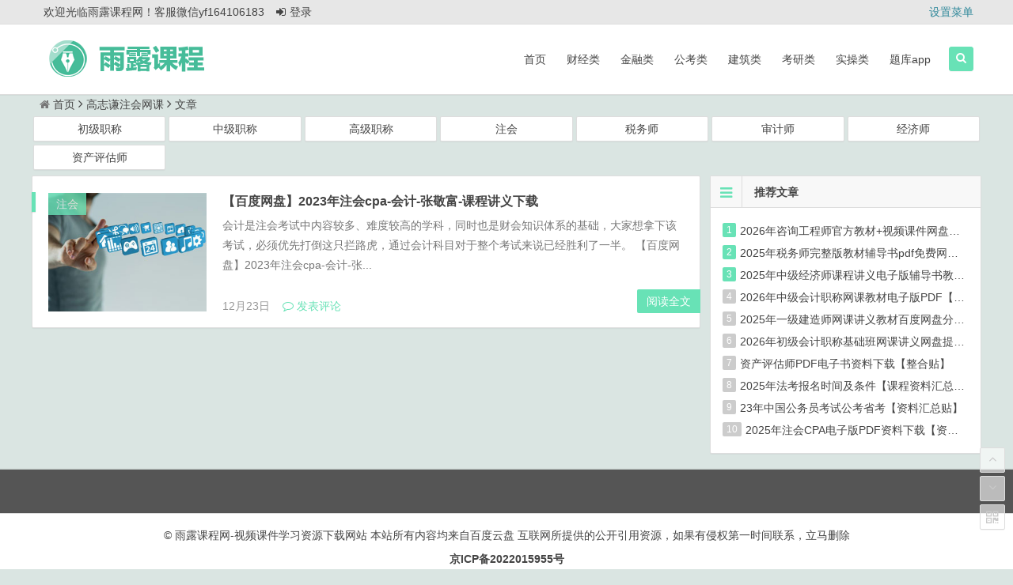

--- FILE ---
content_type: text/html; charset=UTF-8
request_url: http://www.yulukc.com/?tag=%E9%AB%98%E5%BF%97%E8%B0%A6%E6%B3%A8%E4%BC%9A%E7%BD%91%E8%AF%BE
body_size: 10954
content:
<!DOCTYPE html>
<html lang="zh-CN">
<head>
<meta charset="UTF-8">
<meta name="viewport" content="width=device-width, initial-scale=1.0, minimum-scale=1.0, maximum-scale=1.0, user-scalable=no">
<meta http-equiv="Cache-Control" content="no-transform" />
<meta http-equiv="Cache-Control" content="no-siteapp" />
<title>高志谦注会网课 | 雨露课程网-会计类知识学习分享网站</title>
<meta name="description" content="" />
<meta name="keywords" content="高志谦注会网课" />
<link rel="shortcut icon" href="https://www.yulukc.com/wp-content/uploads/2022/03/favicon-4.ico">
<link rel="apple-touch-icon" sizes="114x114" href="https://www.yulukc.com/wp-content/uploads/2022/03/favicon-4.ico" />
<link rel="profile" href="http://gmpg.org/xfn/11">
<link rel="pingback" href="http://www.yulukc.com/xmlrpc.php">
<!--[if lt IE 9]>
<script src="http://www.yulukc.com/wp-content/themes/begin4.4/js/html5.js"></script>
<script src="http://www.yulukc.com/wp-content/themes/begin4.4/js/css3-mediaqueries.js"></script>
<![endif]-->
<meta name='robots' content='max-image-preview:large' />
<link rel='stylesheet' id='wp-block-library-css' href='http://www.yulukc.com/wp-includes/css/dist/block-library/style.min.css?ver=6.2.8' type='text/css' media='all' />
<link rel='stylesheet' id='classic-theme-styles-css' href='http://www.yulukc.com/wp-includes/css/classic-themes.min.css?ver=6.2.8' type='text/css' media='all' />
<style id='global-styles-inline-css' type='text/css'>
body{--wp--preset--color--black: #000000;--wp--preset--color--cyan-bluish-gray: #abb8c3;--wp--preset--color--white: #ffffff;--wp--preset--color--pale-pink: #f78da7;--wp--preset--color--vivid-red: #cf2e2e;--wp--preset--color--luminous-vivid-orange: #ff6900;--wp--preset--color--luminous-vivid-amber: #fcb900;--wp--preset--color--light-green-cyan: #7bdcb5;--wp--preset--color--vivid-green-cyan: #00d084;--wp--preset--color--pale-cyan-blue: #8ed1fc;--wp--preset--color--vivid-cyan-blue: #0693e3;--wp--preset--color--vivid-purple: #9b51e0;--wp--preset--gradient--vivid-cyan-blue-to-vivid-purple: linear-gradient(135deg,rgba(6,147,227,1) 0%,rgb(155,81,224) 100%);--wp--preset--gradient--light-green-cyan-to-vivid-green-cyan: linear-gradient(135deg,rgb(122,220,180) 0%,rgb(0,208,130) 100%);--wp--preset--gradient--luminous-vivid-amber-to-luminous-vivid-orange: linear-gradient(135deg,rgba(252,185,0,1) 0%,rgba(255,105,0,1) 100%);--wp--preset--gradient--luminous-vivid-orange-to-vivid-red: linear-gradient(135deg,rgba(255,105,0,1) 0%,rgb(207,46,46) 100%);--wp--preset--gradient--very-light-gray-to-cyan-bluish-gray: linear-gradient(135deg,rgb(238,238,238) 0%,rgb(169,184,195) 100%);--wp--preset--gradient--cool-to-warm-spectrum: linear-gradient(135deg,rgb(74,234,220) 0%,rgb(151,120,209) 20%,rgb(207,42,186) 40%,rgb(238,44,130) 60%,rgb(251,105,98) 80%,rgb(254,248,76) 100%);--wp--preset--gradient--blush-light-purple: linear-gradient(135deg,rgb(255,206,236) 0%,rgb(152,150,240) 100%);--wp--preset--gradient--blush-bordeaux: linear-gradient(135deg,rgb(254,205,165) 0%,rgb(254,45,45) 50%,rgb(107,0,62) 100%);--wp--preset--gradient--luminous-dusk: linear-gradient(135deg,rgb(255,203,112) 0%,rgb(199,81,192) 50%,rgb(65,88,208) 100%);--wp--preset--gradient--pale-ocean: linear-gradient(135deg,rgb(255,245,203) 0%,rgb(182,227,212) 50%,rgb(51,167,181) 100%);--wp--preset--gradient--electric-grass: linear-gradient(135deg,rgb(202,248,128) 0%,rgb(113,206,126) 100%);--wp--preset--gradient--midnight: linear-gradient(135deg,rgb(2,3,129) 0%,rgb(40,116,252) 100%);--wp--preset--duotone--dark-grayscale: url('#wp-duotone-dark-grayscale');--wp--preset--duotone--grayscale: url('#wp-duotone-grayscale');--wp--preset--duotone--purple-yellow: url('#wp-duotone-purple-yellow');--wp--preset--duotone--blue-red: url('#wp-duotone-blue-red');--wp--preset--duotone--midnight: url('#wp-duotone-midnight');--wp--preset--duotone--magenta-yellow: url('#wp-duotone-magenta-yellow');--wp--preset--duotone--purple-green: url('#wp-duotone-purple-green');--wp--preset--duotone--blue-orange: url('#wp-duotone-blue-orange');--wp--preset--font-size--small: 13px;--wp--preset--font-size--medium: 20px;--wp--preset--font-size--large: 36px;--wp--preset--font-size--x-large: 42px;--wp--preset--spacing--20: 0.44rem;--wp--preset--spacing--30: 0.67rem;--wp--preset--spacing--40: 1rem;--wp--preset--spacing--50: 1.5rem;--wp--preset--spacing--60: 2.25rem;--wp--preset--spacing--70: 3.38rem;--wp--preset--spacing--80: 5.06rem;--wp--preset--shadow--natural: 6px 6px 9px rgba(0, 0, 0, 0.2);--wp--preset--shadow--deep: 12px 12px 50px rgba(0, 0, 0, 0.4);--wp--preset--shadow--sharp: 6px 6px 0px rgba(0, 0, 0, 0.2);--wp--preset--shadow--outlined: 6px 6px 0px -3px rgba(255, 255, 255, 1), 6px 6px rgba(0, 0, 0, 1);--wp--preset--shadow--crisp: 6px 6px 0px rgba(0, 0, 0, 1);}:where(.is-layout-flex){gap: 0.5em;}body .is-layout-flow > .alignleft{float: left;margin-inline-start: 0;margin-inline-end: 2em;}body .is-layout-flow > .alignright{float: right;margin-inline-start: 2em;margin-inline-end: 0;}body .is-layout-flow > .aligncenter{margin-left: auto !important;margin-right: auto !important;}body .is-layout-constrained > .alignleft{float: left;margin-inline-start: 0;margin-inline-end: 2em;}body .is-layout-constrained > .alignright{float: right;margin-inline-start: 2em;margin-inline-end: 0;}body .is-layout-constrained > .aligncenter{margin-left: auto !important;margin-right: auto !important;}body .is-layout-constrained > :where(:not(.alignleft):not(.alignright):not(.alignfull)){max-width: var(--wp--style--global--content-size);margin-left: auto !important;margin-right: auto !important;}body .is-layout-constrained > .alignwide{max-width: var(--wp--style--global--wide-size);}body .is-layout-flex{display: flex;}body .is-layout-flex{flex-wrap: wrap;align-items: center;}body .is-layout-flex > *{margin: 0;}:where(.wp-block-columns.is-layout-flex){gap: 2em;}.has-black-color{color: var(--wp--preset--color--black) !important;}.has-cyan-bluish-gray-color{color: var(--wp--preset--color--cyan-bluish-gray) !important;}.has-white-color{color: var(--wp--preset--color--white) !important;}.has-pale-pink-color{color: var(--wp--preset--color--pale-pink) !important;}.has-vivid-red-color{color: var(--wp--preset--color--vivid-red) !important;}.has-luminous-vivid-orange-color{color: var(--wp--preset--color--luminous-vivid-orange) !important;}.has-luminous-vivid-amber-color{color: var(--wp--preset--color--luminous-vivid-amber) !important;}.has-light-green-cyan-color{color: var(--wp--preset--color--light-green-cyan) !important;}.has-vivid-green-cyan-color{color: var(--wp--preset--color--vivid-green-cyan) !important;}.has-pale-cyan-blue-color{color: var(--wp--preset--color--pale-cyan-blue) !important;}.has-vivid-cyan-blue-color{color: var(--wp--preset--color--vivid-cyan-blue) !important;}.has-vivid-purple-color{color: var(--wp--preset--color--vivid-purple) !important;}.has-black-background-color{background-color: var(--wp--preset--color--black) !important;}.has-cyan-bluish-gray-background-color{background-color: var(--wp--preset--color--cyan-bluish-gray) !important;}.has-white-background-color{background-color: var(--wp--preset--color--white) !important;}.has-pale-pink-background-color{background-color: var(--wp--preset--color--pale-pink) !important;}.has-vivid-red-background-color{background-color: var(--wp--preset--color--vivid-red) !important;}.has-luminous-vivid-orange-background-color{background-color: var(--wp--preset--color--luminous-vivid-orange) !important;}.has-luminous-vivid-amber-background-color{background-color: var(--wp--preset--color--luminous-vivid-amber) !important;}.has-light-green-cyan-background-color{background-color: var(--wp--preset--color--light-green-cyan) !important;}.has-vivid-green-cyan-background-color{background-color: var(--wp--preset--color--vivid-green-cyan) !important;}.has-pale-cyan-blue-background-color{background-color: var(--wp--preset--color--pale-cyan-blue) !important;}.has-vivid-cyan-blue-background-color{background-color: var(--wp--preset--color--vivid-cyan-blue) !important;}.has-vivid-purple-background-color{background-color: var(--wp--preset--color--vivid-purple) !important;}.has-black-border-color{border-color: var(--wp--preset--color--black) !important;}.has-cyan-bluish-gray-border-color{border-color: var(--wp--preset--color--cyan-bluish-gray) !important;}.has-white-border-color{border-color: var(--wp--preset--color--white) !important;}.has-pale-pink-border-color{border-color: var(--wp--preset--color--pale-pink) !important;}.has-vivid-red-border-color{border-color: var(--wp--preset--color--vivid-red) !important;}.has-luminous-vivid-orange-border-color{border-color: var(--wp--preset--color--luminous-vivid-orange) !important;}.has-luminous-vivid-amber-border-color{border-color: var(--wp--preset--color--luminous-vivid-amber) !important;}.has-light-green-cyan-border-color{border-color: var(--wp--preset--color--light-green-cyan) !important;}.has-vivid-green-cyan-border-color{border-color: var(--wp--preset--color--vivid-green-cyan) !important;}.has-pale-cyan-blue-border-color{border-color: var(--wp--preset--color--pale-cyan-blue) !important;}.has-vivid-cyan-blue-border-color{border-color: var(--wp--preset--color--vivid-cyan-blue) !important;}.has-vivid-purple-border-color{border-color: var(--wp--preset--color--vivid-purple) !important;}.has-vivid-cyan-blue-to-vivid-purple-gradient-background{background: var(--wp--preset--gradient--vivid-cyan-blue-to-vivid-purple) !important;}.has-light-green-cyan-to-vivid-green-cyan-gradient-background{background: var(--wp--preset--gradient--light-green-cyan-to-vivid-green-cyan) !important;}.has-luminous-vivid-amber-to-luminous-vivid-orange-gradient-background{background: var(--wp--preset--gradient--luminous-vivid-amber-to-luminous-vivid-orange) !important;}.has-luminous-vivid-orange-to-vivid-red-gradient-background{background: var(--wp--preset--gradient--luminous-vivid-orange-to-vivid-red) !important;}.has-very-light-gray-to-cyan-bluish-gray-gradient-background{background: var(--wp--preset--gradient--very-light-gray-to-cyan-bluish-gray) !important;}.has-cool-to-warm-spectrum-gradient-background{background: var(--wp--preset--gradient--cool-to-warm-spectrum) !important;}.has-blush-light-purple-gradient-background{background: var(--wp--preset--gradient--blush-light-purple) !important;}.has-blush-bordeaux-gradient-background{background: var(--wp--preset--gradient--blush-bordeaux) !important;}.has-luminous-dusk-gradient-background{background: var(--wp--preset--gradient--luminous-dusk) !important;}.has-pale-ocean-gradient-background{background: var(--wp--preset--gradient--pale-ocean) !important;}.has-electric-grass-gradient-background{background: var(--wp--preset--gradient--electric-grass) !important;}.has-midnight-gradient-background{background: var(--wp--preset--gradient--midnight) !important;}.has-small-font-size{font-size: var(--wp--preset--font-size--small) !important;}.has-medium-font-size{font-size: var(--wp--preset--font-size--medium) !important;}.has-large-font-size{font-size: var(--wp--preset--font-size--large) !important;}.has-x-large-font-size{font-size: var(--wp--preset--font-size--x-large) !important;}
.wp-block-navigation a:where(:not(.wp-element-button)){color: inherit;}
:where(.wp-block-columns.is-layout-flex){gap: 2em;}
.wp-block-pullquote{font-size: 1.5em;line-height: 1.6;}
</style>
<link rel='stylesheet' id='begin-style-css' href='http://www.yulukc.com/wp-content/themes/begin4.4/style.css?ver=4.4' type='text/css' media='all' />
<link rel='stylesheet' id='fonts-css' href='http://www.yulukc.com/wp-content/themes/begin4.4/css/fonts.css?ver=2017.03.20' type='text/css' media='all' />
<link rel='stylesheet' id='dw-css' href='http://www.yulukc.com/wp-content/themes/begin4.4/css/dw.css?ver=2017.03.20' type='text/css' media='all' />
<script type='text/javascript' src='http://www.yulukc.com/wp-content/themes/begin4.4/js/jquery.min.js?ver=1.10.1' id='jquery-js'></script>
<script type='text/javascript' async='async' src='http://www.yulukc.com/wp-content/themes/begin4.4/js/slides.js?ver=2017.03.20' id='slides-js'></script>
<script type='text/javascript' async='async' src='http://www.yulukc.com/wp-content/themes/begin4.4/js/jquery.qrcode.min.js?ver=2017.03.20' id='jquery.qrcode.min-js'></script>
<script type='text/javascript' async='async' src='http://www.yulukc.com/wp-content/themes/begin4.4/js/sticky.js?ver=1.6.0' id='sticky-js'></script>
<script type='text/javascript' src='http://www.yulukc.com/wp-content/themes/begin4.4/js/jquery-ias.js?ver=2.2.1' id='jquery-ias-js'></script>
<script type='text/javascript' async='async' src='http://www.yulukc.com/wp-content/themes/begin4.4/js/jquery.lazyload.js?ver=2017.03.20' id='lazyload-js'></script>
<script type='text/javascript' async='async' src='http://www.yulukc.com/wp-content/themes/begin4.4/js/tipso.js?ver=1.0.1' id='tipso-js'></script>
<script type='text/javascript' src='http://www.yulukc.com/wp-content/themes/begin4.4/js/script.js?ver=2017.03.20' id='script-js'></script>
<script type='text/javascript' async='async' src='http://www.yulukc.com/wp-content/themes/begin4.4/js/flexisel.js?ver=2017.03.20' id='flexisel-js'></script>
<style>#content, .header-sub, .top-nav, #top-menu, #mobile-nav, #main-search, #search-main, .breadcrumb, .footer-widget, .links-box {width: 1200px;}@media screen and (max-width: 1200px) {#content, .breadcrumb, .footer-widget, .links-box {width: 98%;}#top-menu{width: 98%;}.top-nav {width: 98%;}#main-search, #search-main, #mobile-nav {width: 98%;}.breadcrumb {width: 98%;}}</style><style>
a:hover,.top-menu a:hover,.show-more span,.cat-box .icon-cat,.single-content a,.single-content a:visited,#site-nav .down-menu > .current-menu-item > a,.entry-meta a,#site-nav .down-menu > .current-menu-item > a:hover,#site-nav .down-menu > li > a:hover,#site-nav .down-menu > li.sfHover > a, .cat-title .fa-bars,.widget-title .fa-bars,.at, .at a,#user-profile a:hover,#comments .fa-exclamation-circle, #comments .fa-check-square, #comments .fa-spinner, #comments .fa-pencil-square-o {color: #68e2b6;}
.sf-arrows > li > .sf-with-ul:focus:after,.sf-arrows > li:hover > .sf-with-ul:after,.sf-arrows > .sfHover > .sf-with-ul:after{border-top-color: #68e2b6;}
.thumbnail .cat,.format-cat,.format-img-cat {background: #68e2b6;opacity: 0.8;}
#login h1 a,.format-aside .post-format a,#searchform button,.li-icon-1,.li-icon-2,.li-icon-3,.new-icon, .title-l,.buttons a, .li-number, .post-format, .searchbar button {background: #68e2b6;}
.entry-more a, .qqonline a, #login input[type='submit'], .log-zd {background: #68e2b6;}
.entry-more a {	right: -1px;}
.entry-more a:hover {color: #fff;background: #595959;}
.entry-direct a:hover, #respond input[type='text']:focus, #respond textarea:focus {border: 1px solid #68e2b6;}
#down a,.page-links span,.reply a:hover,.widget_categories a:hover,.widget_links a:hover,#respond #submit:hover,.callbacks_tabs .callbacks_here a,#gallery .callbacks_here a,#fontsize:hover,.single-meta li a:hover,.meta-nav:hover,.nav-single i:hover, .widget_categories a:hover, .widget_links a:hover, .tagcloud a:hover, #sidebar .widget_nav_menu a:hover, .gr-cat-title a, .group-tab-hd .group-current, .img-tab-hd .img-current {background: #68e2b6;border: 1px solid #68e2b6;}
.comment-tool a, .link-all a:hover, .link-f a:hover, .ias-trigger-next a:hover, .type-cat a:hover, .type-cat a:hover, .child-cat a:hover {background: #68e2b6;border: 1px solid #68e2b6;}
#site-nav .down-menu > .current-menu-item > a, #site-nav .down-menu > .current-menu-item > a:hover,.deanm .deanm-main a {background: #68e2b6;}
.entry-header h1 {border-left: 5px solid #68e2b6;border-right: 5px solid #68e2b6;}
.slider-caption, .grid,icon-zan, .grid-cat, .entry-title-img, .header-sub h1 {background: #68e2b6;opacity: 0.9;}
@media screen and (min-width: 900px) {#scroll li a:hover, .nav-search {background: #68e2b6;border: 1px solid #68e2b6;}.custom-more a, .cat-more a,.author-m a {background: #68e2b6;}}
@media screen and (max-width: 900px) {#navigation-toggle:hover,.nav-search:hover,.mobile-login a:hover,.nav-mobile:hover, {color: #68e2b6;}}
@media screen and (min-width: 550px) {.pagination span.current, .pagination a:hover {background: #68e2b6;border: 1px solid #68e2b6;}}
@media screen and (max-width: 550px) {.pagination .prev,.pagination .next {background: #68e2b6;}}
.single-content h3, .single-content .directory {border-left: 5px solid #68e2b6;}
.page-links  a:hover span {background: #a3a3a3;border: 1px solid #a3a3a3;}
.single-content a:hover {color: #555;}
.format-aside .post-format a:hover,.cat-more a:hover,.custom-more a:hover {color: #fff;}</style><style type="text/css" id="custom-background-css">
body.custom-background { background-color: #dae5e2; }
</style>
	</head>
<body class="archive tag tag-745 custom-background">
<div id="page" class="hfeed site">
	<header id="masthead" class="site-header">

	<nav id="top-header">
		<div class="top-nav">
							<div id="user-profile">
					<div class="user-login">欢迎光临雨露课程网！客服微信yf164106183</div>
			
						<div class="nav-set">
			 	<div class="nav-login">
			 					<a href="https://www.yulukc.com/wp-login.php?redirect_to=https%3A%2F%2Fwww.yulukc.com" title="Login"><i class="fa fa-sign-in"></i>登录</a>
								</div>
			</div>
				<span class="weibo">
	<wb:follow-button uid="" width="67" height="24" ></wb:follow-button>
</span>	<div class="clear"></div>
</div>			
			<ul class="default-menu"><li><a href="https://www.yulukc.com/wp-admin/nav-menus.php">设置菜单</a></li></ul>		</div>
	</nav><!-- #top-header -->

	<div id="menu-box">
		<div id="top-menu">
			<span class="nav-search"><i class="fa fa-search"></i></span>
																		<span class="mobile-login"><a href="https://www.yulukc.com/wp-login.php?redirect_to=https%3A%2F%2Fwww.yulukc.com" title="Login"><i class="fa fa-user"></i></a></span>
																		<div class="logo-site">
																		<p class="site-title">
															<a href="https://www.yulukc.com/"><img src="http://www.yulukc.com/wp-content/uploads/2022/03/444.png" title="雨露课程网-会计类知识学习分享网站" alt="雨露课程网-会计类知识学习分享网站" rel="home" /><span class="site-name">雨露课程网-会计类知识学习分享网站</span></a>
													</p>
													</div><!-- .logo-site -->

			<div id="site-nav-wrap">
				<div id="sidr-close"><a href="#sidr-close" class="toggle-sidr-close">×</a></div>
				<nav id="site-nav" class="main-nav">
															<a href="#sidr-main" id="navigation-toggle" class="bars"><i class="fa fa-bars"></i></a>
														<div class="menu-%e9%a6%96%e9%a1%b5-container"><ul id="menu-%e9%a6%96%e9%a1%b5" class="down-menu nav-menu"><li id="menu-item-239" class="menu-item menu-item-type-custom menu-item-object-custom menu-item-239"><a href="http://www.yulukc.com/">首页</a></li>
<li id="menu-item-209" class="menu-item menu-item-type-taxonomy menu-item-object-category menu-item-has-children menu-item-209"><a href="https://www.yulukc.com/?cat=9">财经类</a>
<ul class="sub-menu">
	<li id="menu-item-211" class="menu-item menu-item-type-taxonomy menu-item-object-category menu-item-211"><a href="https://www.yulukc.com/?cat=12">初级会计职称</a></li>
	<li id="menu-item-210" class="menu-item menu-item-type-taxonomy menu-item-object-category menu-item-210"><a href="https://www.yulukc.com/?cat=16">中级会计职称</a></li>
	<li id="menu-item-216" class="menu-item menu-item-type-taxonomy menu-item-object-category menu-item-216"><a href="https://www.yulukc.com/?cat=26">高级会计职称</a></li>
	<li id="menu-item-213" class="menu-item menu-item-type-taxonomy menu-item-object-category menu-item-213"><a href="https://www.yulukc.com/?cat=27">注会</a></li>
	<li id="menu-item-212" class="menu-item menu-item-type-taxonomy menu-item-object-category menu-item-212"><a href="https://www.yulukc.com/?cat=29">审计师</a></li>
	<li id="menu-item-214" class="menu-item menu-item-type-taxonomy menu-item-object-category menu-item-214"><a href="https://www.yulukc.com/?cat=28">税务师</a></li>
	<li id="menu-item-215" class="menu-item menu-item-type-taxonomy menu-item-object-category menu-item-215"><a href="https://www.yulukc.com/?cat=30">经济师</a></li>
	<li id="menu-item-358" class="menu-item menu-item-type-taxonomy menu-item-object-category menu-item-358"><a href="https://www.yulukc.com/?cat=101">资产评估师</a></li>
</ul>
</li>
<li id="menu-item-217" class="menu-item menu-item-type-taxonomy menu-item-object-category menu-item-has-children menu-item-217"><a href="https://www.yulukc.com/?cat=1">金融类</a>
<ul class="sub-menu">
	<li id="menu-item-219" class="menu-item menu-item-type-taxonomy menu-item-object-category menu-item-219"><a href="https://www.yulukc.com/?cat=31">基金从业</a></li>
	<li id="menu-item-220" class="menu-item menu-item-type-taxonomy menu-item-object-category menu-item-220"><a href="https://www.yulukc.com/?cat=32">证券从业</a></li>
	<li id="menu-item-221" class="menu-item menu-item-type-taxonomy menu-item-object-category menu-item-221"><a href="https://www.yulukc.com/?cat=22">银行从业</a></li>
	<li id="menu-item-218" class="menu-item menu-item-type-taxonomy menu-item-object-category menu-item-218"><a href="https://www.yulukc.com/?cat=33">司法考试</a></li>
</ul>
</li>
<li id="menu-item-201" class="menu-item menu-item-type-taxonomy menu-item-object-category menu-item-has-children menu-item-201"><a href="https://www.yulukc.com/?cat=15">公考类</a>
<ul class="sub-menu">
	<li id="menu-item-202" class="menu-item menu-item-type-taxonomy menu-item-object-category menu-item-202"><a href="https://www.yulukc.com/?cat=24">公务员考试</a></li>
	<li id="menu-item-203" class="menu-item menu-item-type-taxonomy menu-item-object-category menu-item-203"><a href="https://www.yulukc.com/?cat=25">教师资格</a></li>
	<li id="menu-item-3243" class="menu-item menu-item-type-taxonomy menu-item-object-category menu-item-3243"><a href="https://www.yulukc.com/?cat=1709">社工/遴选/事业单位</a></li>
</ul>
</li>
<li id="menu-item-206" class="menu-item menu-item-type-taxonomy menu-item-object-category menu-item-has-children menu-item-206"><a href="https://www.yulukc.com/?cat=10">建筑类</a>
<ul class="sub-menu">
	<li id="menu-item-340" class="menu-item menu-item-type-taxonomy menu-item-object-category menu-item-340"><a href="https://www.yulukc.com/?cat=92">一建</a></li>
	<li id="menu-item-207" class="menu-item menu-item-type-taxonomy menu-item-object-category menu-item-207"><a href="https://www.yulukc.com/?cat=21">二建</a></li>
	<li id="menu-item-341" class="menu-item menu-item-type-taxonomy menu-item-object-category menu-item-341"><a href="https://www.yulukc.com/?cat=93">消防/造价/环评/咨询/监理等</a></li>
</ul>
</li>
<li id="menu-item-208" class="menu-item menu-item-type-taxonomy menu-item-object-category menu-item-208"><a href="https://www.yulukc.com/?cat=14">考研类</a></li>
<li id="menu-item-204" class="menu-item menu-item-type-taxonomy menu-item-object-category menu-item-has-children menu-item-204"><a href="https://www.yulukc.com/?cat=17">实操类</a>
<ul class="sub-menu">
	<li id="menu-item-205" class="menu-item menu-item-type-taxonomy menu-item-object-category menu-item-205"><a href="https://www.yulukc.com/?cat=23">基础入门</a></li>
</ul>
</li>
<li id="menu-item-222" class="menu-item menu-item-type-taxonomy menu-item-object-category menu-item-has-children menu-item-222"><a href="https://www.yulukc.com/?cat=11">题库app</a>
<ul class="sub-menu">
	<li id="menu-item-223" class="menu-item menu-item-type-taxonomy menu-item-object-category menu-item-223"><a href="https://www.yulukc.com/?cat=20">题库下载</a></li>
</ul>
</li>
</ul></div>				</nav><!-- #site-nav -->
			</div><!-- #site-nav-wrap -->
			<div class="clear"></div>
		</div><!-- #top-menu -->
	</div><!-- #menu-box -->
</header><!-- #masthead -->

<div id="search-main">
	<div class="searchbar">
	<form method="get" id="searchform" action="https://www.yulukc.com/">
		<span>
			<input type="text" value="" name="s" id="s" placeholder="输入搜索内容" required />
			<button type="submit" id="searchsubmit">搜索</button>
		</span>

			</form>
</div>		<div class="clear"></div>
</div>		<nav class="breadcrumb">
		<a class="crumbs" href="https://www.yulukc.com/"><i class="fa fa-home"></i>首页</a><i class="fa fa-angle-right"></i>高志谦注会网课<i class="fa fa-angle-right"></i>文章 	</nav>
		
							<div class="header-sub"><ul class="child-cat wow fadeInUp" data-wow-delay="0.3s">	<li class="cat-item cat-item-12"><a href="https://www.yulukc.com/?cat=12">初级职称</a>
</li>
	<li class="cat-item cat-item-16"><a href="https://www.yulukc.com/?cat=16">中级职称</a>
</li>
	<li class="cat-item cat-item-26"><a href="https://www.yulukc.com/?cat=26">高级职称</a>
</li>
	<li class="cat-item cat-item-27"><a href="https://www.yulukc.com/?cat=27">注会</a>
</li>
	<li class="cat-item cat-item-28"><a href="https://www.yulukc.com/?cat=28">税务师</a>
</li>
	<li class="cat-item cat-item-29"><a href="https://www.yulukc.com/?cat=29">审计师</a>
</li>
	<li class="cat-item cat-item-30"><a href="https://www.yulukc.com/?cat=30">经济师</a>
</li>
	<li class="cat-item cat-item-101"><a href="https://www.yulukc.com/?cat=101">资产评估师</a>
</li>
</ul></div>				<div class="header-sub">
	<div id="cat-top" class="wow fadeInUp" data-wow-delay="0.3s">
					</div>
</div>
	
		<div id="content" class="site-content">
	<section id="primary" class="content-area">
		<main id="main" class="site-main" role="main">

			
							<article id="post-1184" class="wow fadeInUp post-1184 post type-post status-publish format-standard hentry category-zhukuai category-caijinglei tag-112 tag-743 tag-56 tag-71 tag-746 tag-564 tag-635 tag-337 tag-744 tag-143 tag-745 rsy" data-wow-delay="0.3s">
			<figure class="thumbnail">
			<a href="https://www.yulukc.com/?p=1184"><img src="http://www.yulukc.com/wp-content/themes/begin4.4/img/random/7.jpg" alt="【百度网盘】2023年注会cpa-会计-张敬富-课程讲义下载" /></a>			<span class="cat"><a href="https://www.yulukc.com/?cat=27">注会</a></span>
		</figure>
		<header class="entry-header">
					<h2 class="entry-title"><a href="https://www.yulukc.com/?p=1184" rel="bookmark">【百度网盘】2023年注会cpa-会计-张敬富-课程讲义下载</a></h2>			</header><!-- .entry-header -->

	<div class="entry-content">
					<div class="archive-content">
				会计是注会考试中内容较多、难度较高的学科，同时也是财会知识体系的基础，大家想拿下该考试，必须优先打倒这只拦路虎，通过会计科目对于整个考试来说已经胜利了一半。 【百度网盘】2023年注会cpa-会计-张...			</div>
			<span class="title-l"></span>
													<span class="entry-meta">
				<span class="date">12月23日&nbsp;&nbsp;</span><span class="comment">&nbsp;&nbsp;<a href="https://www.yulukc.com/?p=1184#respond" rel="external nofollow"><i class="fa fa-comment-o"></i> 发表评论</a></span>			</span>
				<div class="clear"></div>
	</div><!-- .entry-content -->

					<span class="entry-more"><a href="https://www.yulukc.com/?p=1184" rel="bookmark">阅读全文</a></span>
			</article><!-- #post -->


				
			
			
		</main><!-- .site-main -->

		<div class="pagenav-clear"></div>

	</section><!-- .content-area -->

<div id="sidebar" class="widget-area all-sidebar">

	
	
	
			<aside id="hot_posts-3" class="widget hot_posts wow fadeInUp" data-wow-delay="0.3s"><h3 class="widget-title"><i class="fa fa-bars"></i>推荐文章</h3>
<div id="hot_article" class="hot_article">
	<ul>
					<li>
									<span class="hotp-title"><span class='li-number'>1</span><a href="https://www.yulukc.com/?p=3012" rel="bookmark">2026年咨询工程师官方教材+视频课件网盘资源分享</a></span>
							</li>
					<li>
									<span class="hotp-title"><span class='li-number'>2</span><a href="https://www.yulukc.com/?p=2876" rel="bookmark">2025年税务师完整版教材辅导书pdf免费网盘下载【整合贴】</a></span>
							</li>
					<li>
									<span class="hotp-title"><span class='li-number'>3</span><a href="https://www.yulukc.com/?p=1730" rel="bookmark">2025年中级经济师课程讲义电子版辅导书教材网盘提取码</a></span>
							</li>
					<li>
									<span class="hotp-title"><span class='li-numbers'>4</span><a href="https://www.yulukc.com/?p=1533" rel="bookmark">2026年中级会计职称网课教材电子版PDF【链接汇总】</a></span>
							</li>
					<li>
									<span class="hotp-title"><span class='li-numbers'>5</span><a href="https://www.yulukc.com/?p=1030" rel="bookmark">2025年一级建造师网课讲义教材百度网盘分享【资源汇总帖】</a></span>
							</li>
					<li>
									<span class="hotp-title"><span class='li-numbers'>6</span><a href="https://www.yulukc.com/?p=963" rel="bookmark">2026年初级会计职称基础班网课讲义网盘提取码下载【资源汇总】</a></span>
							</li>
					<li>
									<span class="hotp-title"><span class='li-numbers'>7</span><a href="https://www.yulukc.com/?p=582" rel="bookmark">资产评估师PDF电子书资料下载【整合贴】</a></span>
							</li>
					<li>
									<span class="hotp-title"><span class='li-numbers'>8</span><a href="https://www.yulukc.com/?p=386" rel="bookmark">2025年法考报名时间及条件【课程资料汇总贴】</a></span>
							</li>
					<li>
									<span class="hotp-title"><span class='li-numbers'>9</span><a href="https://www.yulukc.com/?p=375" rel="bookmark">23年中国公务员考试公考省考【资料汇总贴】</a></span>
							</li>
					<li>
									<span class="hotp-title"><span class='li-numbers'>10</span><a href="https://www.yulukc.com/?p=350" rel="bookmark">2025年注会CPA电子版PDF资料下载【资料汇总】</a></span>
							</li>
					</ul>
</div>

<div class="clear"></div></aside>	</div>

<div class="clear"></div>	</div><!-- .site-content -->

	<div class="clear"></div>
				
	<div id="footer-widget-box" class="site-footer wow fadeInUp" data-wow-delay="0.3s">
	<div class="footer-widget">
		<aside id="block-27" class="widget widget_block wow fadeInUp" data-wow-delay="0.3s">
<div class="wp-block-columns is-layout-flex wp-container-2">
<div class="wp-block-column is-layout-flow"></div>
</div>
<div class="clear"></div></aside>		<div class="clear"></div>
	</div>
</div>

	<footer id="colophon" class="site-footer wow fadeInUp" data-wow-delay="0.3s" role="contentinfo">
		<div class="site-info">
			© 雨露课程网-视频课件学习资源下载网站 本站所有内容均来自百度云盘 互联网所提供的公开引用资源，如果有侵权第一时间联系，立马删除			<span class="add-info">
				<h4 style="text-align: center;">京ICP备2022015955号</h4>							</span>
		</div><!-- .site-info -->
	</footer><!-- .site-footer -->
<div id="login">
	
	<div id="login-tab" class="login-tab-product">
	    <h2 class="login-tab-hd">
			<span class="login-tab-hd-con"><a href="javascript:">登录</a></span>
									<span class="login-tab-hd-con"><a href="javascript:">找回密码</a></span>
	    </h2>
	
		<div class="login-tab-bd login-dom-display">
			<div class="login-tab-bd-con login-current">
				<div id="tab1_login" class="tab_content_login">
					<form method="post" action="https://www.yulukc.com/wp-login.php" class="wp-user-form">
						<div class="username">
							<label for="user_login">用户名</label>
							<input type="text" name="log" value="" size="20" id="user_login" tabindex="11" />
						</div>
						<div class="password">
							<label for="user_pass">密码</label>
							<input type="password" name="pwd" value="" size="20" id="user_pass" tabindex="12" />
						</div>
						<div class="login_fields">
							<div class="rememberme">
								<label for="rememberme">
									<input type="checkbox" name="rememberme" value="forever" checked="checked" id="rememberme" tabindex="13" />记住我的登录信息								</label>
							</div>
							<input type="submit" name="user-submit" value="登录" tabindex="14" class="user-submit" />
							<input type="hidden" name="redirect_to" value="/?tag=%E9%AB%98%E5%BF%97%E8%B0%A6%E6%B3%A8%E4%BC%9A%E7%BD%91%E8%AF%BE" />
							<input type="hidden" name="user-cookie" value="1" />
							<div class="login-form"></div>
						</div>
					</form>
				</div>
			</div>

						
			<div class="login-tab-bd-con">
				<div id="tab3_login" class="tab_content_login">
					<p class="message">输入用户名或电子邮箱地址，您会收到一封新密码链接的电子邮件。</p>
					<form method="post" action="https://www.yulukc.com/wp-login.php?action=lostpassword" class="wp-user-form">
						<div class="username">
							<label for="user_login" class="hide">用户名或电子邮件地址</label>
							<input type="text" name="user_login" value="" size="20" id="user_login" tabindex="1001" />
						</div>
						<div class="login_fields">
							<div class="login-form"></div>
							<input type="submit" name="user-submit" value="获取新密码" class="user-submit" tabindex="1002" />
														<input type="hidden" name="redirect_to" value="/?tag=%E9%AB%98%E5%BF%97%E8%B0%A6%E6%B3%A8%E4%BC%9A%E7%BD%91%E8%AF%BE?reset=true" />
							<input type="hidden" name="user-cookie" value="1" />
						</div>
					</form>
				</div>
			</div>
		</div>
	</div>

	</div>

<ul id="scroll">
	<li class="log log-no"><a class="log-button" title="文章目录"><i class="fa fa-bars"></i></a><div class="log-prompt"><div class="log-arrow">文章目录</div></div></li>
	<li><a class="scroll-h" title="返回顶部"><i class="fa fa-angle-up"></i></a></li>
		<li><a class="scroll-b" title="转到底部"><i class="fa fa-angle-down"></i></a></li>
					<li class="qr-site"><a href="javascript:void(0)" class="qr" title="本页二维码"><i class="fa fa-qrcode"></i><span class="qr-img"><span id="output"><img class="alignnone" src="http://www.yulukc.com/wp-content/uploads/2022/03/444.png" alt="icon"/></span><span class="arrow arrow-z"><i class="fa fa-caret-right"></i></span><span class="arrow arrow-y"><i class="fa fa-caret-right"></i></span></span></a></li>
		<script type="text/javascript">$(document).ready(function(){if(!+[1,]){present="table";} else {present="canvas";}$('#output').qrcode({render:present,text:window.location.href,width:"150",height:"150"});});</script>
	</ul>
<script type="text/javascript">
    document.onkeydown = chang_page;function chang_page(e) {
        var e = e || event,
        keycode = e.which || e.keyCode;
        if (keycode == 37) location = 'https://www.yulukc.com/?tag=%E9%AB%98%E5%BF%97%E8%B0%A6%E6%B3%A8%E4%BC%9A%E7%BD%91%E8%AF%BE';
        if (keycode == 39) location = 'https://www.yulukc.com/?tag=%E9%AB%98%E5%BF%97%E8%B0%A6%E6%B3%A8%E4%BC%9A%E7%BD%91%E8%AF%BE&#038;paged=2';
    }
</script>

</div><!-- .site -->

<style id='core-block-supports-inline-css' type='text/css'>
.wp-container-2.wp-container-2{flex-wrap:nowrap;}
</style>
<script type='text/javascript' src='http://www.yulukc.com/wp-content/themes/begin4.4/js/superfish.js?ver=2017.03.20' id='superfish-js'></script>
<script type='text/javascript' async='async' src='http://www.yulukc.com/wp-content/themes/begin4.4/js/carousel.min.js?ver=2017.03.20' id='carousel-js'></script>
<script type="text/javascript">var ias=$.ias({container:"#main",item:"article",pagination:"#nav-below",next:"#nav-below .nav-previous a",});ias.extension(new IASTriggerExtension({text:'<i class="fa fa-chevron-circle-down"></i>更多',offset:3,}));ias.extension(new IASSpinnerExtension());ias.extension(new IASNoneLeftExtension({text:'已是最后',}));ias.on('rendered',function(items){$("img").lazyload({effect: "fadeIn",failure_limit: 70});})</script>

</body>
</html>

--- FILE ---
content_type: text/css
request_url: http://www.yulukc.com/wp-content/themes/begin4.4/css/dw.css?ver=2017.03.20
body_size: 1317
content:
/*
Theme Name: begin
Description: �ʴ���DW Question Answer������ʽ.
*/

/** ȫ�� **/
.submit-dwqa-question p, .submit-dwqa-question .single-content p,
.dwqa-question-content p, .dwqa-comment p, .dwqa-answer-content p, .dwqa-content-edit-form p {
	text-indent: 0;
}

.dwqa-question-item .avatar, .dwqa-answer-meta .avatar {
	width: 48px;
	height: 48px;
	border-radius: 0;
}

.dwqa-comments-list .dwqa-comment-meta .avatar {
	width: 16px;
	height: 16px;
}
/** �ش� **/
.single-dwqa-question #primary,
.list-dwqa-question #primary,
.submit-dwqa-question #primary {
	width: 100%;
}

.single-dwqa-question #sidebar, .single-dwqa-question .r-hide,
.list-dwqa-question #sidebar, .list-dwqa-question .r-hide,
.submit-dwqa-question #sidebar, .submit-dwqa-question .r-hide,
.dwqa-question .edit-link {
	display: none;
}

.dwqa-comments-list {
	background: #fff;
	padding: 0;
}

.dwqa-comments-list .dwqa-comment {
	background: #fff;
	margin: 0 0 10px 0;
	padding: 20px;
	border: 1px solid #ddd;
	border-radius: 2px;
}

.dwqa-comments-list .dwqa-comment:last-child {
	border-bottom: 1px solid #ddd;
}

#page .dwqa-question {
	position: relative;
	background: #fff;
	margin: 0 0 10px 0;
	padding: 20px;
	border: 1px solid #ddd;
	box-shadow: 0 1px 1px rgba(0, 0, 0, 0.04);
	border-radius: 2px;
}

.dwqa-staff {
	padding: 2px 8px;
	border-radius: 2px;
	display: none;
}

.dwqa-question-status select, .dwqa-select {
	background: #fff;
	padding: 2px 10px;
	-webkit-appearance: none;
	border: 1px solid #ddd;
}

.dwqa-select input {
	background: #1ba1e2;
	color: #fff;
	text-align: center;
	cursor: pointer;
	margin: 20px 0;
	padding: 5px 20px;
	border-radius: 3px;
	border: 1px solid #1ba1e2;
}

.dwqa-comment-form {
	background: #fff;
	padding: 0;
}

.dwqa-comments {
}

#dwqa-captcha-result {
	width: 70px;
	height: 25px;
	margin: 0 0 0 5px;
}

#dwqa-respond {
	margin: 0 0 20px 0;
}
/** ���� **/
#question-category {
	padding: 5px;
	-webkit-appearance: none;
	border: 1px solid #ddd;
}

.dwqa-container p input {
	padding: 5px;
	background: #f1f1f1;
	border: 1px solid #ddd;
	-webkit-appearance: none;
}

.dwqa-container a {
	color: #444 !important;
}

.dwqa-container a:hover {
	color: #1ba1e2 !important;
}

.dwqa-content-edit-form [type="submit"],
#dwqa-answer-form [type="submit"],
.dwqa-comment-show-button [type="submit"],
.dwqa-questions-footer .dwqa-ask-question a {
	background: #1ba1e2;
	color: #fff !important;
	text-align: center;
	cursor: pointer;
	padding: 5px 20px;
	border-radius: 3px;
	border: 1px solid #1ba1e2;
	-webkit-appearance: none;
}

.dwqa-content-edit-form [type="submit"]:hover,
#dwqa-answer-form [type="submit"]:hover,
.dwqa-comment-show-button [type="submit"]:hover,
.dwqa-questions-footer .dwqa-ask-question a:hover {
	background: #666;
	color: #fff;
	border: 1px solid #666;
}
/** �����б� **/
#dwqa-sort-by {
	background: #fff;
	padding: 2px 10px;
	-webkit-appearance: none;
	border: 1px solid #ddd;
}

.dwqa-questions-list .dwqa-question-item .dwqa-question-stats span {
	font-size: 14px;
	height: 50px;
	padding: 0 10px;
}

.dwqa-question-item .dwqa-status {
	padding: 2px 8px;
	border-radius: 2px;
}
.dwqa-container img {
	vertical-align: baseline;
	display: inline;
}

.dwqa-question-filter a {
	display: inline;
	white-space:nowrap;
	padding: 2px 10px;
	border: 1px solid #ddd !important;
}

.dwqa-question-filter a.active {
	border: 1px solid #1ba1e2 !important;
	border-bottom: 1px solid #1ba1e2 !important;
}

.dwqa-pagination a, .dwqa-pagination span {
    padding: 1px 10px;
}

.dwqa-pagination {
	margin: 0 0 15px;
}
#dwqa-search ul li{
	list-style: none;
}